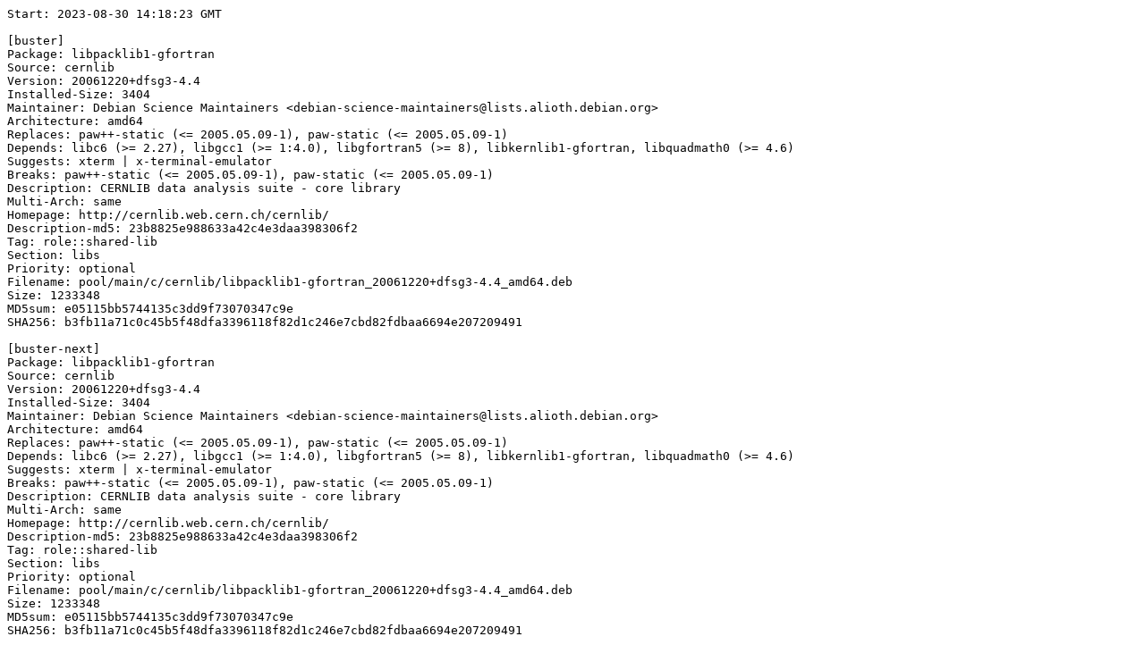

--- FILE ---
content_type: text/plain; charset=utf-8
request_url: https://piuparts.debian.org/buster2next/pass/libpacklib1-gfortran_20061220+dfsg3-4.4.log
body_size: 8655
content:
Start: 2023-08-30 14:18:23 GMT

[buster]
Package: libpacklib1-gfortran
Source: cernlib
Version: 20061220+dfsg3-4.4
Installed-Size: 3404
Maintainer: Debian Science Maintainers <debian-science-maintainers@lists.alioth.debian.org>
Architecture: amd64
Replaces: paw++-static (<= 2005.05.09-1), paw-static (<= 2005.05.09-1)
Depends: libc6 (>= 2.27), libgcc1 (>= 1:4.0), libgfortran5 (>= 8), libkernlib1-gfortran, libquadmath0 (>= 4.6)
Suggests: xterm | x-terminal-emulator
Breaks: paw++-static (<= 2005.05.09-1), paw-static (<= 2005.05.09-1)
Description: CERNLIB data analysis suite - core library
Multi-Arch: same
Homepage: http://cernlib.web.cern.ch/cernlib/
Description-md5: 23b8825e988633a42c4e3daa398306f2
Tag: role::shared-lib
Section: libs
Priority: optional
Filename: pool/main/c/cernlib/libpacklib1-gfortran_20061220+dfsg3-4.4_amd64.deb
Size: 1233348
MD5sum: e05115bb5744135c3dd9f73070347c9e
SHA256: b3fb11a71c0c45b5f48dfa3396118f82d1c246e7cbd82fdbaa6694e207209491

[buster-next]
Package: libpacklib1-gfortran
Source: cernlib
Version: 20061220+dfsg3-4.4
Installed-Size: 3404
Maintainer: Debian Science Maintainers <debian-science-maintainers@lists.alioth.debian.org>
Architecture: amd64
Replaces: paw++-static (<= 2005.05.09-1), paw-static (<= 2005.05.09-1)
Depends: libc6 (>= 2.27), libgcc1 (>= 1:4.0), libgfortran5 (>= 8), libkernlib1-gfortran, libquadmath0 (>= 4.6)
Suggests: xterm | x-terminal-emulator
Breaks: paw++-static (<= 2005.05.09-1), paw-static (<= 2005.05.09-1)
Description: CERNLIB data analysis suite - core library
Multi-Arch: same
Homepage: http://cernlib.web.cern.ch/cernlib/
Description-md5: 23b8825e988633a42c4e3daa398306f2
Tag: role::shared-lib
Section: libs
Priority: optional
Filename: pool/main/c/cernlib/libpacklib1-gfortran_20061220+dfsg3-4.4_amd64.deb
Size: 1233348
MD5sum: e05115bb5744135c3dd9f73070347c9e
SHA256: b3fb11a71c0c45b5f48dfa3396118f82d1c246e7cbd82fdbaa6694e207209491

Executing: sudo env PYTHONPATH=/srv/piuparts.debian.org/lib/python3/dist-packages timeout -s INT -k 5m 80m /srv/piuparts.debian.org/sbin/piuparts --scriptsdir /etc/piuparts/scripts --no-eatmydata --allow-database --warn-on-leftovers-after-purge --warn-on-debsums-errors --mirror 'http://deb.debian.org/debian/ main' --tmpdir /srv/piuparts.debian.org/tmp --arch amd64 -b /srv/piuparts.debian.org/slave/basetgz/buster_amd64.tar.gz -d buster -d buster-next -B /srv/piuparts.debian.org/slave/refchroot/buster2next/reference-chroot-metadata.dat --apt libpacklib1-gfortran=20061220+dfsg3-4.4
0m0.0s INFO: ------------------------------------------------------------------------------
0m0.0s INFO: To quickly glance what went wrong, scroll down to the bottom of this logfile.
0m0.0s INFO: FAQ available at https://wiki.debian.org/piuparts/FAQ
0m0.0s INFO: The FAQ also explains how to contact us in case you think piuparts is wrong.
0m0.0s INFO: ------------------------------------------------------------------------------
0m0.0s INFO: piuparts version 1.1.8~202306121314~1.1.7-9-g57dfbde6 starting up.
0m0.0s INFO: Command line arguments: /srv/piuparts.debian.org/sbin/piuparts --scriptsdir /etc/piuparts/scripts --no-eatmydata --allow-database --warn-on-leftovers-after-purge --warn-on-debsums-errors --mirror 'http://deb.debian.org/debian/ main' --tmpdir /srv/piuparts.debian.org/tmp --arch amd64 -b /srv/piuparts.debian.org/slave/basetgz/buster_amd64.tar.gz -d buster -d buster-next -B /srv/piuparts.debian.org/slave/refchroot/buster2next/reference-chroot-metadata.dat --apt libpacklib1-gfortran=20061220+dfsg3-4.4
0m0.0s INFO: Running on: Linux piu-slave-conova-01 5.10.0-25-amd64 #1 SMP Debian 5.10.191-1 (2023-08-16) x86_64
0m0.0s DEBUG: Created temporary directory /srv/piuparts.debian.org/tmp/tmprm044ws1
0m0.0s DEBUG: Unpacking /srv/piuparts.debian.org/slave/basetgz/buster_amd64.tar.gz into /srv/piuparts.debian.org/tmp/tmprm044ws1
0m0.0s DEBUG: Starting command: ['tar', '-C', '/srv/piuparts.debian.org/tmp/tmprm044ws1', '-zxf', '/srv/piuparts.debian.org/slave/basetgz/buster_amd64.tar.gz']
0m2.3s DEBUG: Command ok: ['tar', '-C', '/srv/piuparts.debian.org/tmp/tmprm044ws1', '-zxf', '/srv/piuparts.debian.org/slave/basetgz/buster_amd64.tar.gz']
0m2.3s DEBUG: Starting command: ['mount', '-t', 'proc', 'proc', '/srv/piuparts.debian.org/tmp/tmprm044ws1/proc']
0m2.3s DEBUG: Command ok: ['mount', '-t', 'proc', 'proc', '/srv/piuparts.debian.org/tmp/tmprm044ws1/proc']
0m2.3s DEBUG: Starting command: ['mount', '-t', 'devpts', '-o', 'newinstance,noexec,nosuid,gid=5,mode=0620,ptmxmode=0666', 'devpts', '/srv/piuparts.debian.org/tmp/tmprm044ws1/dev/pts']
0m2.3s DEBUG: Command ok: ['mount', '-t', 'devpts', '-o', 'newinstance,noexec,nosuid,gid=5,mode=0620,ptmxmode=0666', 'devpts', '/srv/piuparts.debian.org/tmp/tmprm044ws1/dev/pts']
0m2.3s DEBUG: Starting command: ['mount', '-o', 'bind', '/srv/piuparts.debian.org/tmp/tmprm044ws1/dev/pts/ptmx', '/srv/piuparts.debian.org/tmp/tmprm044ws1/dev/ptmx']
0m2.3s DEBUG: Command ok: ['mount', '-o', 'bind', '/srv/piuparts.debian.org/tmp/tmprm044ws1/dev/pts/ptmx', '/srv/piuparts.debian.org/tmp/tmprm044ws1/dev/ptmx']
0m2.3s DEBUG: Starting command: ['mount', '-o', 'bind', '/dev/pts/2', '/srv/piuparts.debian.org/tmp/tmprm044ws1/dev/console']
0m2.3s DEBUG: Command ok: ['mount', '-o', 'bind', '/dev/pts/2', '/srv/piuparts.debian.org/tmp/tmprm044ws1/dev/console']
0m2.3s DEBUG: Starting command: ['mount', '-t', 'tmpfs', '-o', 'size=65536k', 'tmpfs', '/srv/piuparts.debian.org/tmp/tmprm044ws1/dev/shm']
0m2.3s DEBUG: Command ok: ['mount', '-t', 'tmpfs', '-o', 'size=65536k', 'tmpfs', '/srv/piuparts.debian.org/tmp/tmprm044ws1/dev/shm']
0m2.3s DEBUG: sources.list:
  deb http://deb.debian.org/debian/ buster main
0m2.3s DEBUG: Created policy-rc.d and chmodded it.
0m2.3s DEBUG: Created resolv.conf.
0m2.3s DEBUG: Copying scriptsdir /etc/piuparts/scripts to /srv/piuparts.debian.org/tmp/tmprm044ws1/tmp/scripts/
0m2.3s INFO: Running scripts post_chroot_unpack
0m2.3s DEBUG: Starting command: ['chroot', '/srv/piuparts.debian.org/tmp/tmprm044ws1', 'tmp/scripts/post_chroot_unpack_allow_unauthenticated']
0m2.3s DEBUG: Command ok: ['chroot', '/srv/piuparts.debian.org/tmp/tmprm044ws1', 'tmp/scripts/post_chroot_unpack_allow_unauthenticated']
0m2.3s DEBUG: Starting command: ['chroot', '/srv/piuparts.debian.org/tmp/tmprm044ws1', 'apt-get', 'update']
0m3.7s DUMP: 
  Hit:1 http://deb.debian.org/debian buster InRelease
  Reading package lists...
0m3.7s DEBUG: Command ok: ['chroot', '/srv/piuparts.debian.org/tmp/tmprm044ws1', 'apt-get', 'update']
0m3.7s DEBUG: Starting command: ['chroot', '/srv/piuparts.debian.org/tmp/tmprm044ws1', 'apt-get', '-yf', 'dist-upgrade']
0m4.1s DUMP: 
  Reading package lists...
  Building dependency tree...
  Calculating upgrade...
  0 upgraded, 0 newly installed, 0 to remove and 0 not upgraded.
0m4.1s DEBUG: Command ok: ['chroot', '/srv/piuparts.debian.org/tmp/tmprm044ws1', 'apt-get', '-yf', 'dist-upgrade']
0m4.1s DEBUG: Starting command: ['chroot', '/srv/piuparts.debian.org/tmp/tmprm044ws1', 'sh', '-c', 'apt-cache dumpavail | md5sum']
0m4.6s DUMP: 
  f6fc0f2636004ef589309651dfd778f4  -
0m4.6s DEBUG: Command ok: ['chroot', '/srv/piuparts.debian.org/tmp/tmprm044ws1', 'sh', '-c', 'apt-cache dumpavail | md5sum']
0m4.6s INFO: Running scripts post_setup
0m4.6s DEBUG: Starting command: ['chroot', '/srv/piuparts.debian.org/tmp/tmprm044ws1', 'tmp/scripts/post_setup_dummy_users']
0m6.0s DEBUG: Command ok: ['chroot', '/srv/piuparts.debian.org/tmp/tmprm044ws1', 'tmp/scripts/post_setup_dummy_users']
0m6.0s DEBUG: Starting command: ['chroot', '/srv/piuparts.debian.org/tmp/tmprm044ws1', 'tmp/scripts/post_setup_forbid_home']
0m6.0s DUMP: 
  Disabling /home
  Adding 'local diversion of /home to /home.distrib'
0m6.0s DEBUG: Command ok: ['chroot', '/srv/piuparts.debian.org/tmp/tmprm044ws1', 'tmp/scripts/post_setup_forbid_home']
0m6.0s DEBUG: Starting command: ['chroot', '/srv/piuparts.debian.org/tmp/tmprm044ws1', 'tmp/scripts/post_setup_force-unsafe-io']
0m6.0s DUMP: 
  Enabling dpkg --force-unsafe-io.
  Adding 'local diversion of /bin/sync to /bin/sync.distrib'
  dpkg-divert: warning: diverting file '/bin/sync' from an Essential package with rename is dangerous, use --no-rename
  '/bin/sync' -> 'true'
0m6.0s DEBUG: Command ok: ['chroot', '/srv/piuparts.debian.org/tmp/tmprm044ws1', 'tmp/scripts/post_setup_force-unsafe-io']
0m6.0s DEBUG: Starting command: ['chroot', '/srv/piuparts.debian.org/tmp/tmprm044ws1', 'tmp/scripts/post_setup_minimize']
0m6.1s DEBUG: Command ok: ['chroot', '/srv/piuparts.debian.org/tmp/tmprm044ws1', 'tmp/scripts/post_setup_minimize']
0m6.1s DEBUG: Starting command: ['chroot', '/srv/piuparts.debian.org/tmp/tmprm044ws1', 'tmp/scripts/post_setup_squeeze-backports']
0m6.1s DEBUG: Command ok: ['chroot', '/srv/piuparts.debian.org/tmp/tmprm044ws1', 'tmp/scripts/post_setup_squeeze-backports']
0m6.1s DEBUG: Starting command: ['chroot', '/srv/piuparts.debian.org/tmp/tmprm044ws1', 'tmp/scripts/post_setup_zz_backports']
0m6.1s DEBUG: Command ok: ['chroot', '/srv/piuparts.debian.org/tmp/tmprm044ws1', 'tmp/scripts/post_setup_zz_backports']
0m6.1s DEBUG: Starting command: ['chroot', '/srv/piuparts.debian.org/tmp/tmprm044ws1', 'dpkg-query', '-W', '-f', '${Status}\\t${binary:Package}\\t${Package}\\t${Version}\\n']
0m6.1s DUMP: 
  install ok installed	adduser	adduser	3.118
  install ok installed	apt	apt	1.8.2.3
  install ok installed	base-files	base-files	10.3+deb10u13
  install ok installed	base-passwd	base-passwd	3.5.46
  install ok installed	bash	bash	5.0-4
  install ok installed	bsdutils	bsdutils	1:2.33.1-0.1
  install ok installed	coreutils	coreutils	8.30-3
  install ok installed	dash	dash	0.5.10.2-5
  install ok installed	debconf	debconf	1.5.71+deb10u1
  install ok installed	debian-archive-keyring	debian-archive-keyring	2019.1+deb10u1
  install ok installed	debianutils	debianutils	4.8.6.1
  install ok installed	diffutils	diffutils	1:3.7-3
  install ok installed	dpkg	dpkg	1.19.8
  install ok installed	e2fsprogs	e2fsprogs	1.44.5-1+deb10u3
  install ok installed	fdisk	fdisk	2.33.1-0.1
  install ok installed	findutils	findutils	4.6.0+git+20190209-2
  install ok installed	gcc-8-base:amd64	gcc-8-base	8.3.0-6
  install ok installed	gpgv	gpgv	2.2.12-1+deb10u2
  install ok installed	grep	grep	3.3-1
  install ok installed	gzip	gzip	1.9-3+deb10u1
  install ok installed	hostname	hostname	3.21
  install ok installed	init-system-helpers	init-system-helpers	1.56+nmu1
  install ok installed	libacl1:amd64	libacl1	2.2.53-4
  install ok installed	libapt-pkg5.0:amd64	libapt-pkg5.0	1.8.2.3
  install ok installed	libattr1:amd64	libattr1	1:2.4.48-4
  install ok installed	libaudit-common	libaudit-common	1:2.8.4-3
  install ok installed	libaudit1:amd64	libaudit1	1:2.8.4-3
  install ok installed	libblkid1:amd64	libblkid1	2.33.1-0.1
  install ok installed	libbz2-1.0:amd64	libbz2-1.0	1.0.6-9.2~deb10u1
  install ok installed	libc-bin	libc-bin	2.28-10+deb10u1
  install ok installed	libc6:amd64	libc6	2.28-10+deb10u1
  install ok installed	libcap-ng0:amd64	libcap-ng0	0.7.9-2
  install ok installed	libcom-err2:amd64	libcom-err2	1.44.5-1+deb10u3
  install ok installed	libdb5.3:amd64	libdb5.3	5.3.28+dfsg1-0.5
  install ok installed	libdebconfclient0:amd64	libdebconfclient0	0.249
  install ok installed	libext2fs2:amd64	libext2fs2	1.44.5-1+deb10u3
  install ok installed	libfdisk1:amd64	libfdisk1	2.33.1-0.1
  install ok installed	libffi6:amd64	libffi6	3.2.1-9
  install ok installed	libgcc1:amd64	libgcc1	1:8.3.0-6
  install ok installed	libgcrypt20:amd64	libgcrypt20	1.8.4-5+deb10u1
  install ok installed	libgmp10:amd64	libgmp10	2:6.1.2+dfsg-4+deb10u1
  install ok installed	libgnutls30:amd64	libgnutls30	3.6.7-4+deb10u8
  install ok installed	libgpg-error0:amd64	libgpg-error0	1.35-1
  install ok installed	libhogweed4:amd64	libhogweed4	3.4.1-1+deb10u1
  install ok installed	libidn2-0:amd64	libidn2-0	2.0.5-1+deb10u1
  install ok installed	liblz4-1:amd64	liblz4-1	1.8.3-1+deb10u1
  install ok installed	liblzma5:amd64	liblzma5	5.2.4-1+deb10u1
  install ok installed	libmount1:amd64	libmount1	2.33.1-0.1
  install ok installed	libncursesw6:amd64	libncursesw6	6.1+20181013-2+deb10u2
  install ok installed	libnettle6:amd64	libnettle6	3.4.1-1+deb10u1
  install ok installed	libp11-kit0:amd64	libp11-kit0	0.23.15-2+deb10u1
  install ok installed	libpam-modules:amd64	libpam-modules	1.3.1-5
  install ok installed	libpam-modules-bin	libpam-modules-bin	1.3.1-5
  install ok installed	libpam-runtime	libpam-runtime	1.3.1-5
  install ok installed	libpam0g:amd64	libpam0g	1.3.1-5
  install ok installed	libpcre3:amd64	libpcre3	2:8.39-12
  install ok installed	libseccomp2:amd64	libseccomp2	2.3.3-4
  install ok installed	libselinux1:amd64	libselinux1	2.8-1+b1
  install ok installed	libsemanage-common	libsemanage-common	2.8-2
  install ok installed	libsemanage1:amd64	libsemanage1	2.8-2
  install ok installed	libsepol1:amd64	libsepol1	2.8-1
  install ok installed	libsmartcols1:amd64	libsmartcols1	2.33.1-0.1
  install ok installed	libss2:amd64	libss2	1.44.5-1+deb10u3
  install ok installed	libstdc++6:amd64	libstdc++6	8.3.0-6
  install ok installed	libsystemd0:amd64	libsystemd0	241-7~deb10u8
  install ok installed	libtasn1-6:amd64	libtasn1-6	4.13-3
  install ok installed	libtinfo6:amd64	libtinfo6	6.1+20181013-2+deb10u2
  install ok installed	libudev1:amd64	libudev1	241-7~deb10u8
  install ok installed	libunistring2:amd64	libunistring2	0.9.10-1
  install ok installed	libuuid1:amd64	libuuid1	2.33.1-0.1
  install ok installed	libzstd1:amd64	libzstd1	1.3.8+dfsg-3+deb10u2
  install ok installed	login	login	1:4.5-1.1
  install ok installed	mawk	mawk	1.3.3-17+b3
  install ok installed	mount	mount	2.33.1-0.1
  install ok installed	ncurses-base	ncurses-base	6.1+20181013-2+deb10u2
  install ok installed	ncurses-bin	ncurses-bin	6.1+20181013-2+deb10u2
  install ok installed	passwd	passwd	1:4.5-1.1
  install ok installed	perl-base	perl-base	5.28.1-6+deb10u1
  install ok installed	sed	sed	4.7-1
  install ok installed	sysvinit-utils	sysvinit-utils	2.93-8
  install ok installed	tar	tar	1.30+dfsg-6
  install ok installed	tzdata	tzdata	2021a-0+deb10u6
  install ok installed	util-linux	util-linux	2.33.1-0.1
  install ok installed	zlib1g:amd64	zlib1g	1:1.2.11.dfsg-1+deb10u1
0m6.1s DEBUG: Command ok: ['chroot', '/srv/piuparts.debian.org/tmp/tmprm044ws1', 'dpkg-query', '-W', '-f', '${Status}\\t${binary:Package}\\t${Package}\\t${Version}\\n']
0m6.1s DEBUG: Loading chroot meta data from /srv/piuparts.debian.org/slave/refchroot/buster2next/reference-chroot-metadata.dat
0m6.2s DEBUG: Starting command: ['lsof', '-w', '+D', '/srv/piuparts.debian.org/tmp/tmprm044ws1']
0m6.8s DEBUG: Command failed (status=1), but ignoring error: ['lsof', '-w', '+D', '/srv/piuparts.debian.org/tmp/tmprm044ws1']
0m6.8s INFO: Running scripts is_testable
0m6.8s DEBUG: Starting command: ['chroot', '/srv/piuparts.debian.org/tmp/tmprm044ws1', 'tmp/scripts/is_testable_uninstallable']
0m6.8s DEBUG: Command ok: ['chroot', '/srv/piuparts.debian.org/tmp/tmprm044ws1', 'tmp/scripts/is_testable_uninstallable']
0m6.8s INFO: Running scripts pre_test
0m6.8s DEBUG: Starting command: ['chroot', '/srv/piuparts.debian.org/tmp/tmprm044ws1', 'tmp/scripts/pre_test_exceptions']
0m6.8s DEBUG: Command ok: ['chroot', '/srv/piuparts.debian.org/tmp/tmprm044ws1', 'tmp/scripts/pre_test_exceptions']
0m6.8s DEBUG: Starting command: ['chroot', '/srv/piuparts.debian.org/tmp/tmprm044ws1', 'tmp/scripts/pre_test_root_password']
0m6.8s DUMP: 
  New password: Retype new password: passwd: password updated successfully
0m6.8s DEBUG: Command ok: ['chroot', '/srv/piuparts.debian.org/tmp/tmprm044ws1', 'tmp/scripts/pre_test_root_password']
0m6.8s DEBUG: Starting command: ['chroot', '/srv/piuparts.debian.org/tmp/tmprm044ws1', 'apt-cache', 'show', '--no-all-versions', 'libpacklib1-gfortran']
0m7.0s DUMP: 
  Package: libpacklib1-gfortran
  Source: cernlib
  Version: 20061220+dfsg3-4.4
  Installed-Size: 3404
  Maintainer: Debian Science Maintainers <debian-science-maintainers@lists.alioth.debian.org>
  Architecture: amd64
  Replaces: paw++-static (<= 2005.05.09-1), paw-static (<= 2005.05.09-1)
  Depends: libc6 (>= 2.27), libgcc1 (>= 1:4.0), libgfortran5 (>= 8), libkernlib1-gfortran, libquadmath0 (>= 4.6)
  Suggests: xterm | x-terminal-emulator
  Breaks: paw++-static (<= 2005.05.09-1), paw-static (<= 2005.05.09-1)
  Description-en: CERNLIB data analysis suite - core library
   CERNLIB is a suite of data analysis tools and libraries created for
   use in physics experiments, but also with applications to other
   fields such as the biological sciences.
   .
   The packlib library includes a great deal of CERNLIB core functionality.
   Best-known are probably the MINUIT function minimization routines, the
   HBOOK histogramming routines, and KUIP (Kit for a User Interface Package).
   Other subsystems include CSPACK, a set of client-server routines; FFREAD,
   a format-free input processing system for FORTRAN; and ZEBRA, a data
   structure management package.
   .
   This package also includes kuesvr, the KUIP edit server program that permits
   calling an editor asynchronously from within a KUIP-based program.
   .
   Please note that the graphical functionality of KUIP has been split out into
   the separate libpacklib-lesstif1-gfortran package so that this package need
   not depend upon the X libraries. In order to compile and link programs
   against libpacklib, you must also install the libpacklib1-dev (and
   maybe also the libpacklib-lesstif1-dev) package(s).
  Description-md5: 23b8825e988633a42c4e3daa398306f2
  Multi-Arch: same
  Homepage: http://cernlib.web.cern.ch/cernlib/
  Tag: role::shared-lib
  Section: libs
  Priority: optional
  Filename: pool/main/c/cernlib/libpacklib1-gfortran_20061220+dfsg3-4.4_amd64.deb
  Size: 1233348
  MD5sum: e05115bb5744135c3dd9f73070347c9e
  SHA256: b3fb11a71c0c45b5f48dfa3396118f82d1c246e7cbd82fdbaa6694e207209491
0m7.0s DEBUG: Command ok: ['chroot', '/srv/piuparts.debian.org/tmp/tmprm044ws1', 'apt-cache', 'show', '--no-all-versions', 'libpacklib1-gfortran']
0m7.0s INFO: apt-cache knows about the following packages: libpacklib1-gfortran
0m7.0s INFO: Running scripts pre_install
0m7.0s DEBUG: Starting command: ['chroot', '/srv/piuparts.debian.org/tmp/tmprm044ws1', 'tmp/scripts/pre_install_database-server']
0m7.1s DEBUG: Command ok: ['chroot', '/srv/piuparts.debian.org/tmp/tmprm044ws1', 'tmp/scripts/pre_install_database-server']
0m7.1s DEBUG: Starting command: ['chroot', '/srv/piuparts.debian.org/tmp/tmprm044ws1', 'tmp/scripts/pre_install_exceptions']
0m7.1s DEBUG: Command ok: ['chroot', '/srv/piuparts.debian.org/tmp/tmprm044ws1', 'tmp/scripts/pre_install_exceptions']
0m7.1s DEBUG: Starting command: ['chroot', '/srv/piuparts.debian.org/tmp/tmprm044ws1', 'tmp/scripts/pre_install_extras']
0m7.1s DEBUG: Command ok: ['chroot', '/srv/piuparts.debian.org/tmp/tmprm044ws1', 'tmp/scripts/pre_install_extras']
0m7.1s DEBUG: Starting command: ['chroot', '/srv/piuparts.debian.org/tmp/tmprm044ws1', 'tmp/scripts/pre_install_foreign_architecture']
0m7.1s DEBUG: Command ok: ['chroot', '/srv/piuparts.debian.org/tmp/tmprm044ws1', 'tmp/scripts/pre_install_foreign_architecture']
0m7.1s DEBUG: Starting command: ['chroot', '/srv/piuparts.debian.org/tmp/tmprm044ws1', 'tmp/scripts/pre_install_foreign_architecture_i386']
0m7.1s DEBUG: Command ok: ['chroot', '/srv/piuparts.debian.org/tmp/tmprm044ws1', 'tmp/scripts/pre_install_foreign_architecture_i386']
0m7.1s DEBUG: Starting command: ['chroot', '/srv/piuparts.debian.org/tmp/tmprm044ws1', 'apt-cache', 'policy']
0m7.2s DUMP: 
  Package files:
   100 /var/lib/dpkg/status
       release a=now
   500 http://deb.debian.org/debian buster/main amd64 Packages
       release v=10.13,o=Debian,a=oldoldstable,n=buster,l=Debian,c=main,b=amd64
       origin deb.debian.org
  Pinned packages:
0m7.2s DEBUG: Command ok: ['chroot', '/srv/piuparts.debian.org/tmp/tmprm044ws1', 'apt-cache', 'policy']
0m7.2s DEBUG: Starting command: ['chroot', '/srv/piuparts.debian.org/tmp/tmprm044ws1', 'apt-cache', 'policy', 'libpacklib1-gfortran']
0m7.2s DUMP: 
  libpacklib1-gfortran:
    Installed: (none)
    Candidate: 20061220+dfsg3-4.4
    Version table:
       20061220+dfsg3-4.4 500
          500 http://deb.debian.org/debian buster/main amd64 Packages
0m7.2s DEBUG: Command ok: ['chroot', '/srv/piuparts.debian.org/tmp/tmprm044ws1', 'apt-cache', 'policy', 'libpacklib1-gfortran']
0m7.2s DEBUG: Starting command: ['chroot', '/srv/piuparts.debian.org/tmp/tmprm044ws1', 'apt-get', '-y', 'install', 'libpacklib1-gfortran']
0m8.6s DUMP: 
  Reading package lists...
  Building dependency tree...
  The following additional packages will be installed:
    cernlib-base libgfortran5 libkernlib1-gfortran libquadmath0
  Suggested packages:
    vim-addon-manager xterm | x-terminal-emulator
  The following NEW packages will be installed:
    cernlib-base libgfortran5 libkernlib1-gfortran libpacklib1-gfortran
    libquadmath0
  0 upgraded, 5 newly installed, 0 to remove and 0 not upgraded.
  Need to get 2183 kB of archives.
  After this operation, 6953 kB of additional disk space will be used.
  Get:1 http://deb.debian.org/debian buster/main amd64 cernlib-base all 20061220+dfsg3-4.4 [62.4 kB]
  Get:2 http://deb.debian.org/debian buster/main amd64 libquadmath0 amd64 8.3.0-6 [133 kB]
  Get:3 http://deb.debian.org/debian buster/main amd64 libgfortran5 amd64 8.3.0-6 [581 kB]
  Get:4 http://deb.debian.org/debian buster/main amd64 libkernlib1-gfortran amd64 20061220+dfsg3-4.4 [174 kB]
  Get:5 http://deb.debian.org/debian buster/main amd64 libpacklib1-gfortran amd64 20061220+dfsg3-4.4 [1233 kB]
  debconf: delaying package configuration, since apt-utils is not installed
  Fetched 2183 kB in 0s (28.6 MB/s)
  Selecting previously unselected package cernlib-base.
  (Reading database ... 
  (Reading database ... 5%
  (Reading database ... 10%
  (Reading database ... 15%
  (Reading database ... 20%
  (Reading database ... 25%
  (Reading database ... 30%
  (Reading database ... 35%
  (Reading database ... 40%
  (Reading database ... 45%
  (Reading database ... 50%
  (Reading database ... 55%
  (Reading database ... 60%
  (Reading database ... 65%
  (Reading database ... 70%
  (Reading database ... 75%
  (Reading database ... 80%
  (Reading database ... 85%
  (Reading database ... 90%
  (Reading database ... 95%
  (Reading database ... 100%
  (Reading database ... 6462 files and directories currently installed.)
  Preparing to unpack .../cernlib-base_20061220+dfsg3-4.4_all.deb ...
  Unpacking cernlib-base (20061220+dfsg3-4.4) ...
  Selecting previously unselected package libquadmath0:amd64.
  Preparing to unpack .../libquadmath0_8.3.0-6_amd64.deb ...
  Unpacking libquadmath0:amd64 (8.3.0-6) ...
  Selecting previously unselected package libgfortran5:amd64.
  Preparing to unpack .../libgfortran5_8.3.0-6_amd64.deb ...
  Unpacking libgfortran5:amd64 (8.3.0-6) ...
  Selecting previously unselected package libkernlib1-gfortran:amd64.
  Preparing to unpack .../libkernlib1-gfortran_20061220+dfsg3-4.4_amd64.deb ...
  Unpacking libkernlib1-gfortran:amd64 (20061220+dfsg3-4.4) ...
  Selecting previously unselected package libpacklib1-gfortran:amd64.
  Preparing to unpack .../libpacklib1-gfortran_20061220+dfsg3-4.4_amd64.deb ...
  Unpacking libpacklib1-gfortran:amd64 (20061220+dfsg3-4.4) ...
  Setting up libquadmath0:amd64 (8.3.0-6) ...
  Setting up libgfortran5:amd64 (8.3.0-6) ...
  Setting up cernlib-base (20061220+dfsg3-4.4) ...
  Setting up libkernlib1-gfortran:amd64 (20061220+dfsg3-4.4) ...
  Setting up libpacklib1-gfortran:amd64 (20061220+dfsg3-4.4) ...
  Processing triggers for libc-bin (2.28-10+deb10u1) ...
0m8.6s DEBUG: Command ok: ['chroot', '/srv/piuparts.debian.org/tmp/tmprm044ws1', 'apt-get', '-y', 'install', 'libpacklib1-gfortran']
0m8.6s INFO: Running scripts post_install
0m8.6s DEBUG: Starting command: ['chroot', '/srv/piuparts.debian.org/tmp/tmprm044ws1', 'tmp/scripts/post_install_exceptions']
0m8.6s DEBUG: Command ok: ['chroot', '/srv/piuparts.debian.org/tmp/tmprm044ws1', 'tmp/scripts/post_install_exceptions']
0m8.6s DEBUG: Starting command: ['lsof', '-w', '+D', '/srv/piuparts.debian.org/tmp/tmprm044ws1']
0m9.2s DEBUG: Command failed (status=1), but ignoring error: ['lsof', '-w', '+D', '/srv/piuparts.debian.org/tmp/tmprm044ws1']
0m9.2s DEBUG: Upgrading /srv/piuparts.debian.org/tmp/tmprm044ws1 to buster-next
0m9.2s DEBUG: sources.list:
  deb http://deb.debian.org/debian/ buster main
  deb http://security.debian.org buster/updates main
  deb http://deb.debian.org/debian/ buster-updates main
  deb http://deb.debian.org/debian/ buster-proposed-updates main
0m9.2s INFO: Running scripts pre_distupgrade
0m9.2s DEBUG: Starting command: ['chroot', '/srv/piuparts.debian.org/tmp/tmprm044ws1', 'tmp/scripts/pre_distupgrade_allow_unauthenticated']
0m9.2s DEBUG: Command ok: ['chroot', '/srv/piuparts.debian.org/tmp/tmprm044ws1', 'tmp/scripts/pre_distupgrade_allow_unauthenticated']
0m9.2s DEBUG: Starting command: ['chroot', '/srv/piuparts.debian.org/tmp/tmprm044ws1', 'tmp/scripts/pre_distupgrade_exceptions']
0m9.2s DEBUG: Command ok: ['chroot', '/srv/piuparts.debian.org/tmp/tmprm044ws1', 'tmp/scripts/pre_distupgrade_exceptions']
0m9.2s DEBUG: Starting command: ['chroot', '/srv/piuparts.debian.org/tmp/tmprm044ws1', 'tmp/scripts/pre_distupgrade_foreign_architecture_i386']
0m9.2s DEBUG: Command ok: ['chroot', '/srv/piuparts.debian.org/tmp/tmprm044ws1', 'tmp/scripts/pre_distupgrade_foreign_architecture_i386']
0m9.2s DEBUG: Starting command: ['chroot', '/srv/piuparts.debian.org/tmp/tmprm044ws1', 'tmp/scripts/pre_distupgrade_zz_database-server']
0m9.3s DEBUG: Command ok: ['chroot', '/srv/piuparts.debian.org/tmp/tmprm044ws1', 'tmp/scripts/pre_distupgrade_zz_database-server']
0m9.3s DEBUG: Starting command: ['chroot', '/srv/piuparts.debian.org/tmp/tmprm044ws1', 'tmp/scripts/pre_distupgrade_zz_upgrade_early']
0m9.3s DEBUG: Command ok: ['chroot', '/srv/piuparts.debian.org/tmp/tmprm044ws1', 'tmp/scripts/pre_distupgrade_zz_upgrade_early']
0m9.3s DEBUG: Starting command: ['chroot', '/srv/piuparts.debian.org/tmp/tmprm044ws1', 'apt-get', 'update']
0m11.3s DUMP: 
  Hit:1 http://deb.debian.org/debian buster InRelease
  Get:2 http://deb.debian.org/debian buster-updates InRelease [56.6 kB]
  Get:3 http://security.debian.org buster/updates InRelease [34.8 kB]
  Get:4 http://deb.debian.org/debian buster-proposed-updates InRelease [59.2 kB]
  Get:5 http://deb.debian.org/debian buster-updates/main amd64 Packages [8788 B]
  Get:6 http://deb.debian.org/debian buster-updates/main Translation-en [6915 B]
  Get:7 http://security.debian.org buster/updates/main amd64 Packages [550 kB]
  Get:8 http://security.debian.org buster/updates/main Translation-en [293 kB]
  Get:9 http://deb.debian.org/debian buster-proposed-updates/main amd64 Packages [728 B]
  Get:10 http://deb.debian.org/debian buster-proposed-updates/main Translation-en [859 B]
  Fetched 1010 kB in 1s (1092 kB/s)
  Reading package lists...
0m11.3s DEBUG: Command ok: ['chroot', '/srv/piuparts.debian.org/tmp/tmprm044ws1', 'apt-get', 'update']
0m11.3s DEBUG: Starting command: ['chroot', '/srv/piuparts.debian.org/tmp/tmprm044ws1', 'apt-get', '-yf', 'dist-upgrade']
0m15.3s DUMP: 
  Reading package lists...
  Building dependency tree...
  Reading state information...
  Calculating upgrade...
  The following packages will be upgraded:
    debian-archive-keyring libbz2-1.0 libc-bin libc6 libgnutls30 libncursesw6
    libsystemd0 libtasn1-6 libtinfo6 libudev1 ncurses-base ncurses-bin tzdata
    zlib1g
  14 upgraded, 0 newly installed, 0 to remove and 0 not upgraded.
  Need to get 6959 kB of archives.
  After this operation, 56.3 kB of additional disk space will be used.
  Get:1 http://security.debian.org buster/updates/main amd64 ncurses-bin amd64 6.1+20181013-2+deb10u3 [407 kB]
  Get:2 http://security.debian.org buster/updates/main amd64 libc6 amd64 2.28-10+deb10u2 [2869 kB]
  Get:3 http://security.debian.org buster/updates/main amd64 libc-bin amd64 2.28-10+deb10u2 [793 kB]
  Get:4 http://security.debian.org buster/updates/main amd64 ncurses-base all 6.1+20181013-2+deb10u3 [259 kB]
  Get:5 http://security.debian.org buster/updates/main amd64 libsystemd0 amd64 241-7~deb10u10 [332 kB]
  Get:6 http://security.debian.org buster/updates/main amd64 zlib1g amd64 1:1.2.11.dfsg-1+deb10u2 [90.9 kB]
  Get:7 http://security.debian.org buster/updates/main amd64 debian-archive-keyring all 2019.1+deb10u2 [110 kB]
  Get:8 http://security.debian.org buster/updates/main amd64 libbz2-1.0 amd64 1.0.6-9.2~deb10u2 [45.4 kB]
  Get:9 http://security.debian.org buster/updates/main amd64 libudev1 amd64 241-7~deb10u10 [151 kB]
  Get:10 http://security.debian.org buster/updates/main amd64 libtasn1-6 amd64 4.13-3+deb10u1 [52.0 kB]
  Get:11 http://security.debian.org buster/updates/main amd64 libgnutls30 amd64 3.6.7-4+deb10u10 [1126 kB]
  Get:12 http://security.debian.org buster/updates/main amd64 libtinfo6 amd64 6.1+20181013-2+deb10u3 [326 kB]
  Get:13 http://security.debian.org buster/updates/main amd64 libncursesw6 amd64 6.1+20181013-2+deb10u3 [132 kB]
  Get:14 http://security.debian.org buster/updates/main amd64 tzdata all 2021a-0+deb10u11 [267 kB]
  debconf: delaying package configuration, since apt-utils is not installed
  Fetched 6959 kB in 0s (51.0 MB/s)
  (Reading database ... 
  (Reading database ... 5%
  (Reading database ... 10%
  (Reading database ... 15%
  (Reading database ... 20%
  (Reading database ... 25%
  (Reading database ... 30%
  (Reading database ... 35%
  (Reading database ... 40%
  (Reading database ... 45%
  (Reading database ... 50%
  (Reading database ... 55%
  (Reading database ... 60%
  (Reading database ... 65%
  (Reading database ... 70%
  (Reading database ... 75%
  (Reading database ... 80%
  (Reading database ... 85%
  (Reading database ... 90%
  (Reading database ... 95%
  (Reading database ... 100%
  (Reading database ... 6505 files and directories currently installed.)
  Preparing to unpack .../ncurses-bin_6.1+20181013-2+deb10u3_amd64.deb ...
  Unpacking ncurses-bin (6.1+20181013-2+deb10u3) over (6.1+20181013-2+deb10u2) ...
  Setting up ncurses-bin (6.1+20181013-2+deb10u3) ...
  (Reading database ... 
  (Reading database ... 5%
  (Reading database ... 10%
  (Reading database ... 15%
  (Reading database ... 20%
  (Reading database ... 25%
  (Reading database ... 30%
  (Reading database ... 35%
  (Reading database ... 40%
  (Reading database ... 45%
  (Reading database ... 50%
  (Reading database ... 55%
  (Reading database ... 60%
  (Reading database ... 65%
  (Reading database ... 70%
  (Reading database ... 75%
  (Reading database ... 80%
  (Reading database ... 85%
  (Reading database ... 90%
  (Reading database ... 95%
  (Reading database ... 100%
  (Reading database ... 6505 files and directories currently installed.)
  Preparing to unpack .../libc6_2.28-10+deb10u2_amd64.deb ...
  Unpacking libc6:amd64 (2.28-10+deb10u2) over (2.28-10+deb10u1) ...
  Setting up libc6:amd64 (2.28-10+deb10u2) ...
  (Reading database ... 
  (Reading database ... 5%
  (Reading database ... 10%
  (Reading database ... 15%
  (Reading database ... 20%
  (Reading database ... 25%
  (Reading database ... 30%
  (Reading database ... 35%
  (Reading database ... 40%
  (Reading database ... 45%
  (Reading database ... 50%
  (Reading database ... 55%
  (Reading database ... 60%
  (Reading database ... 65%
  (Reading database ... 70%
  (Reading database ... 75%
  (Reading database ... 80%
  (Reading database ... 85%
  (Reading database ... 90%
  (Reading database ... 95%
  (Reading database ... 100%
  (Reading database ... 6505 files and directories currently installed.)
  Preparing to unpack .../libc-bin_2.28-10+deb10u2_amd64.deb ...
  Unpacking libc-bin (2.28-10+deb10u2) over (2.28-10+deb10u1) ...
  Setting up libc-bin (2.28-10+deb10u2) ...
  (Reading database ... 
  (Reading database ... 5%
  (Reading database ... 10%
  (Reading database ... 15%
  (Reading database ... 20%
  (Reading database ... 25%
  (Reading database ... 30%
  (Reading database ... 35%
  (Reading database ... 40%
  (Reading database ... 45%
  (Reading database ... 50%
  (Reading database ... 55%
  (Reading database ... 60%
  (Reading database ... 65%
  (Reading database ... 70%
  (Reading database ... 75%
  (Reading database ... 80%
  (Reading database ... 85%
  (Reading database ... 90%
  (Reading database ... 95%
  (Reading database ... 100%
  (Reading database ... 6505 files and directories currently installed.)
  Preparing to unpack .../ncurses-base_6.1+20181013-2+deb10u3_all.deb ...
  Unpacking ncurses-base (6.1+20181013-2+deb10u3) over (6.1+20181013-2+deb10u2) ...
  Setting up ncurses-base (6.1+20181013-2+deb10u3) ...
  (Reading database ... 
  (Reading database ... 5%
  (Reading database ... 10%
  (Reading database ... 15%
  (Reading database ... 20%
  (Reading database ... 25%
  (Reading database ... 30%
  (Reading database ... 35%
  (Reading database ... 40%
  (Reading database ... 45%
  (Reading database ... 50%
  (Reading database ... 55%
  (Reading database ... 60%
  (Reading database ... 65%
  (Reading database ... 70%
  (Reading database ... 75%
  (Reading database ... 80%
  (Reading database ... 85%
  (Reading database ... 90%
  (Reading database ... 95%
  (Reading database ... 100%
  (Reading database ... 6505 files and directories currently installed.)
  Preparing to unpack .../libsystemd0_241-7~deb10u10_amd64.deb ...
  Unpacking libsystemd0:amd64 (241-7~deb10u10) over (241-7~deb10u8) ...
  Setting up libsystemd0:amd64 (241-7~deb10u10) ...
  (Reading database ... 
  (Reading database ... 5%
  (Reading database ... 10%
  (Reading database ... 15%
  (Reading database ... 20%
  (Reading database ... 25%
  (Reading database ... 30%
  (Reading database ... 35%
  (Reading database ... 40%
  (Reading database ... 45%
  (Reading database ... 50%
  (Reading database ... 55%
  (Reading database ... 60%
  (Reading database ... 65%
  (Reading database ... 70%
  (Reading database ... 75%
  (Reading database ... 80%
  (Reading database ... 85%
  (Reading database ... 90%
  (Reading database ... 95%
  (Reading database ... 100%
  (Reading database ... 6505 files and directories currently installed.)
  Preparing to unpack .../zlib1g_1%3a1.2.11.dfsg-1+deb10u2_amd64.deb ...
  Unpacking zlib1g:amd64 (1:1.2.11.dfsg-1+deb10u2) over (1:1.2.11.dfsg-1+deb10u1) ...
  Setting up zlib1g:amd64 (1:1.2.11.dfsg-1+deb10u2) ...
  (Reading database ... 
  (Reading database ... 5%
  (Reading database ... 10%
  (Reading database ... 15%
  (Reading database ... 20%
  (Reading database ... 25%
  (Reading database ... 30%
  (Reading database ... 35%
  (Reading database ... 40%
  (Reading database ... 45%
  (Reading database ... 50%
  (Reading database ... 55%
  (Reading database ... 60%
  (Reading database ... 65%
  (Reading database ... 70%
  (Reading database ... 75%
  (Reading database ... 80%
  (Reading database ... 85%
  (Reading database ... 90%
  (Reading database ... 95%
  (Reading database ... 100%
  (Reading database ... 6505 files and directories currently installed.)
  Preparing to unpack .../debian-archive-keyring_2019.1+deb10u2_all.deb ...
  Unpacking debian-archive-keyring (2019.1+deb10u2) over (2019.1+deb10u1) ...
  Setting up debian-archive-keyring (2019.1+deb10u2) ...
  (Reading database ... 
  (Reading database ... 5%
  (Reading database ... 10%
  (Reading database ... 15%
  (Reading database ... 20%
  (Reading database ... 25%
  (Reading database ... 30%
  (Reading database ... 35%
  (Reading database ... 40%
  (Reading database ... 45%
  (Reading database ... 50%
  (Reading database ... 55%
  (Reading database ... 60%
  (Reading database ... 65%
  (Reading database ... 70%
  (Reading database ... 75%
  (Reading database ... 80%
  (Reading database ... 85%
  (Reading database ... 90%
  (Reading database ... 95%
  (Reading database ... 100%
  (Reading database ... 6511 files and directories currently installed.)
  Preparing to unpack .../libbz2-1.0_1.0.6-9.2~deb10u2_amd64.deb ...
  Unpacking libbz2-1.0:amd64 (1.0.6-9.2~deb10u2) over (1.0.6-9.2~deb10u1) ...
  Setting up libbz2-1.0:amd64 (1.0.6-9.2~deb10u2) ...
  (Reading database ... 
  (Reading database ... 5%
  (Reading database ... 10%
  (Reading database ... 15%
  (Reading database ... 20%
  (Reading database ... 25%
  (Reading database ... 30%
  (Reading database ... 35%
  (Reading database ... 40%
  (Reading database ... 45%
  (Reading database ... 50%
  (Reading database ... 55%
  (Reading database ... 60%
  (Reading database ... 65%
  (Reading database ... 70%
  (Reading database ... 75%
  (Reading database ... 80%
  (Reading database ... 85%
  (Reading database ... 90%
  (Reading database ... 95%
  (Reading database ... 100%
  (Reading database ... 6511 files and directories currently installed.)
  Preparing to unpack .../libudev1_241-7~deb10u10_amd64.deb ...
  Unpacking libudev1:amd64 (241-7~deb10u10) over (241-7~deb10u8) ...
  Setting up libudev1:amd64 (241-7~deb10u10) ...
  (Reading database ... 
  (Reading database ... 5%
  (Reading database ... 10%
  (Reading database ... 15%
  (Reading database ... 20%
  (Reading database ... 25%
  (Reading database ... 30%
  (Reading database ... 35%
  (Reading database ... 40%
  (Reading database ... 45%
  (Reading database ... 50%
  (Reading database ... 55%
  (Reading database ... 60%
  (Reading database ... 65%
  (Reading database ... 70%
  (Reading database ... 75%
  (Reading database ... 80%
  (Reading database ... 85%
  (Reading database ... 90%
  (Reading database ... 95%
  (Reading database ... 100%
  (Reading database ... 6511 files and directories currently installed.)
  Preparing to unpack .../libtasn1-6_4.13-3+deb10u1_amd64.deb ...
  Unpacking libtasn1-6:amd64 (4.13-3+deb10u1) over (4.13-3) ...
  Setting up libtasn1-6:amd64 (4.13-3+deb10u1) ...
  (Reading database ... 
  (Reading database ... 5%
  (Reading database ... 10%
  (Reading database ... 15%
  (Reading database ... 20%
  (Reading database ... 25%
  (Reading database ... 30%
  (Reading database ... 35%
  (Reading database ... 40%
  (Reading database ... 45%
  (Reading database ... 50%
  (Reading database ... 55%
  (Reading database ... 60%
  (Reading database ... 65%
  (Reading database ... 70%
  (Reading database ... 75%
  (Reading database ... 80%
  (Reading database ... 85%
  (Reading database ... 90%
  (Reading database ... 95%
  (Reading database ... 100%
  (Reading database ... 6511 files and directories currently installed.)
  Preparing to unpack .../libgnutls30_3.6.7-4+deb10u10_amd64.deb ...
  Unpacking libgnutls30:amd64 (3.6.7-4+deb10u10) over (3.6.7-4+deb10u8) ...
  Setting up libgnutls30:amd64 (3.6.7-4+deb10u10) ...
  (Reading database ... 
  (Reading database ... 5%
  (Reading database ... 10%
  (Reading database ... 15%
  (Reading database ... 20%
  (Reading database ... 25%
  (Reading database ... 30%
  (Reading database ... 35%
  (Reading database ... 40%
  (Reading database ... 45%
  (Reading database ... 50%
  (Reading database ... 55%
  (Reading database ... 60%
  (Reading database ... 65%
  (Reading database ... 70%
  (Reading database ... 75%
  (Reading database ... 80%
  (Reading database ... 85%
  (Reading database ... 90%
  (Reading database ... 95%
  (Reading database ... 100%
  (Reading database ... 6511 files and directories currently installed.)
  Preparing to unpack .../libtinfo6_6.1+20181013-2+deb10u3_amd64.deb ...
  Unpacking libtinfo6:amd64 (6.1+20181013-2+deb10u3) over (6.1+20181013-2+deb10u2) ...
  Setting up libtinfo6:amd64 (6.1+20181013-2+deb10u3) ...
  (Reading database ... 
  (Reading database ... 5%
  (Reading database ... 10%
  (Reading database ... 15%
  (Reading database ... 20%
  (Reading database ... 25%
  (Reading database ... 30%
  (Reading database ... 35%
  (Reading database ... 40%
  (Reading database ... 45%
  (Reading database ... 50%
  (Reading database ... 55%
  (Reading database ... 60%
  (Reading database ... 65%
  (Reading database ... 70%
  (Reading database ... 75%
  (Reading database ... 80%
  (Reading database ... 85%
  (Reading database ... 90%
  (Reading database ... 95%
  (Reading database ... 100%
  (Reading database ... 6511 files and directories currently installed.)
  Preparing to unpack .../libncursesw6_6.1+20181013-2+deb10u3_amd64.deb ...
  Unpacking libncursesw6:amd64 (6.1+20181013-2+deb10u3) over (6.1+20181013-2+deb10u2) ...
  Setting up libncursesw6:amd64 (6.1+20181013-2+deb10u3) ...
  (Reading database ... 
  (Reading database ... 5%
  (Reading database ... 10%
  (Reading database ... 15%
  (Reading database ... 20%
  (Reading database ... 25%
  (Reading database ... 30%
  (Reading database ... 35%
  (Reading database ... 40%
  (Reading database ... 45%
  (Reading database ... 50%
  (Reading database ... 55%
  (Reading database ... 60%
  (Reading database ... 65%
  (Reading database ... 70%
  (Reading database ... 75%
  (Reading database ... 80%
  (Reading database ... 85%
  (Reading database ... 90%
  (Reading database ... 95%
  (Reading database ... 100%
  (Reading database ... 6511 files and directories currently installed.)
  Preparing to unpack .../tzdata_2021a-0+deb10u11_all.deb ...
  Unpacking tzdata (2021a-0+deb10u11) over (2021a-0+deb10u6) ...
  Setting up tzdata (2021a-0+deb10u11) ...
  
  Current default time zone: 'Etc/UTC'
  Local time is now:      Wed Aug 30 14:18:38 UTC 2023.
  Universal Time is now:  Wed Aug 30 14:18:38 UTC 2023.
  Run 'dpkg-reconfigure tzdata' if you wish to change it.
  
  Processing triggers for libc-bin (2.28-10+deb10u2) ...
0m15.3s DEBUG: Command ok: ['chroot', '/srv/piuparts.debian.org/tmp/tmprm044ws1', 'apt-get', '-yf', 'dist-upgrade']
0m15.3s DEBUG: Starting command: ['chroot', '/srv/piuparts.debian.org/tmp/tmprm044ws1', 'sh', '-c', 'apt-cache dumpavail | md5sum']
0m15.8s DUMP: 
  bf2a5073e85a236e741f24999c6499fc  -
0m15.8s DEBUG: Command ok: ['chroot', '/srv/piuparts.debian.org/tmp/tmprm044ws1', 'sh', '-c', 'apt-cache dumpavail | md5sum']
0m15.8s DEBUG: Starting command: ['chroot', '/srv/piuparts.debian.org/tmp/tmprm044ws1', 'apt-cache', 'show', '--no-all-versions', 'libpacklib1-gfortran']
0m16.1s DUMP: 
  Package: libpacklib1-gfortran
  Source: cernlib
  Version: 20061220+dfsg3-4.4
  Installed-Size: 3404
  Maintainer: Debian Science Maintainers <debian-science-maintainers@lists.alioth.debian.org>
  Architecture: amd64
  Replaces: paw++-static (<= 2005.05.09-1), paw-static (<= 2005.05.09-1)
  Depends: libc6 (>= 2.27), libgcc1 (>= 1:4.0), libgfortran5 (>= 8), libkernlib1-gfortran, libquadmath0 (>= 4.6)
  Suggests: xterm | x-terminal-emulator
  Breaks: paw++-static (<= 2005.05.09-1), paw-static (<= 2005.05.09-1)
  Description-en: CERNLIB data analysis suite - core library
   CERNLIB is a suite of data analysis tools and libraries created for
   use in physics experiments, but also with applications to other
   fields such as the biological sciences.
   .
   The packlib library includes a great deal of CERNLIB core functionality.
   Best-known are probably the MINUIT function minimization routines, the
   HBOOK histogramming routines, and KUIP (Kit for a User Interface Package).
   Other subsystems include CSPACK, a set of client-server routines; FFREAD,
   a format-free input processing system for FORTRAN; and ZEBRA, a data
   structure management package.
   .
   This package also includes kuesvr, the KUIP edit server program that permits
   calling an editor asynchronously from within a KUIP-based program.
   .
   Please note that the graphical functionality of KUIP has been split out into
   the separate libpacklib-lesstif1-gfortran package so that this package need
   not depend upon the X libraries. In order to compile and link programs
   against libpacklib, you must also install the libpacklib1-dev (and
   maybe also the libpacklib-lesstif1-dev) package(s).
  Description-md5: 23b8825e988633a42c4e3daa398306f2
  Multi-Arch: same
  Homepage: http://cernlib.web.cern.ch/cernlib/
  Tag: role::shared-lib
  Section: libs
  Priority: optional
  Filename: pool/main/c/cernlib/libpacklib1-gfortran_20061220+dfsg3-4.4_amd64.deb
  Size: 1233348
  MD5sum: e05115bb5744135c3dd9f73070347c9e
  SHA256: b3fb11a71c0c45b5f48dfa3396118f82d1c246e7cbd82fdbaa6694e207209491
0m16.1s DEBUG: Command ok: ['chroot', '/srv/piuparts.debian.org/tmp/tmprm044ws1', 'apt-cache', 'show', '--no-all-versions', 'libpacklib1-gfortran']
0m16.1s INFO: apt-cache knows about the following packages: libpacklib1-gfortran
0m16.1s INFO: Running scripts pre_install
0m16.1s DEBUG: Starting command: ['chroot', '/srv/piuparts.debian.org/tmp/tmprm044ws1', 'tmp/scripts/pre_install_database-server']
0m16.1s DEBUG: Command ok: ['chroot', '/srv/piuparts.debian.org/tmp/tmprm044ws1', 'tmp/scripts/pre_install_database-server']
0m16.1s DEBUG: Starting command: ['chroot', '/srv/piuparts.debian.org/tmp/tmprm044ws1', 'tmp/scripts/pre_install_exceptions']
0m16.1s DEBUG: Command ok: ['chroot', '/srv/piuparts.debian.org/tmp/tmprm044ws1', 'tmp/scripts/pre_install_exceptions']
0m16.1s DEBUG: Starting command: ['chroot', '/srv/piuparts.debian.org/tmp/tmprm044ws1', 'tmp/scripts/pre_install_extras']
0m16.1s DEBUG: Command ok: ['chroot', '/srv/piuparts.debian.org/tmp/tmprm044ws1', 'tmp/scripts/pre_install_extras']
0m16.1s DEBUG: Starting command: ['chroot', '/srv/piuparts.debian.org/tmp/tmprm044ws1', 'tmp/scripts/pre_install_foreign_architecture']
0m16.1s DEBUG: Command ok: ['chroot', '/srv/piuparts.debian.org/tmp/tmprm044ws1', 'tmp/scripts/pre_install_foreign_architecture']
0m16.1s DEBUG: Starting command: ['chroot', '/srv/piuparts.debian.org/tmp/tmprm044ws1', 'tmp/scripts/pre_install_foreign_architecture_i386']
0m16.1s DEBUG: Command ok: ['chroot', '/srv/piuparts.debian.org/tmp/tmprm044ws1', 'tmp/scripts/pre_install_foreign_architecture_i386']
0m16.1s DEBUG: Starting command: ['chroot', '/srv/piuparts.debian.org/tmp/tmprm044ws1', 'apt-cache', 'policy']
0m16.2s DUMP: 
  Package files:
   100 /var/lib/dpkg/status
       release a=now
   500 http://deb.debian.org/debian buster-proposed-updates/main amd64 Packages
       release v=10-updates,o=Debian,a=oldoldstable-proposed-updates,n=buster-proposed-updates,l=Debian,c=main,b=amd64
       origin deb.debian.org
   500 http://deb.debian.org/debian buster-updates/main amd64 Packages
       release o=Debian,a=oldoldstable-updates,n=buster-updates,l=Debian,c=main,b=amd64
       origin deb.debian.org
   500 http://security.debian.org buster/updates/main amd64 Packages
       release v=10,o=Debian,a=oldoldstable,n=buster,l=Debian-Security,c=main,b=amd64
       origin security.debian.org
   500 http://deb.debian.org/debian buster/main amd64 Packages
       release v=10.13,o=Debian,a=oldoldstable,n=buster,l=Debian,c=main,b=amd64
       origin deb.debian.org
  Pinned packages:
0m16.2s DEBUG: Command ok: ['chroot', '/srv/piuparts.debian.org/tmp/tmprm044ws1', 'apt-cache', 'policy']
0m16.2s DEBUG: Starting command: ['chroot', '/srv/piuparts.debian.org/tmp/tmprm044ws1', 'apt-cache', 'policy', 'libpacklib1-gfortran']
0m16.3s DUMP: 
  libpacklib1-gfortran:
    Installed: 20061220+dfsg3-4.4
    Candidate: 20061220+dfsg3-4.4
    Version table:
   *** 20061220+dfsg3-4.4 500
          500 http://deb.debian.org/debian buster/main amd64 Packages
          100 /var/lib/dpkg/status
0m16.3s DEBUG: Command ok: ['chroot', '/srv/piuparts.debian.org/tmp/tmprm044ws1', 'apt-cache', 'policy', 'libpacklib1-gfortran']
0m16.3s DEBUG: Starting command: ['chroot', '/srv/piuparts.debian.org/tmp/tmprm044ws1', 'apt-get', '-y', 'install', 'libpacklib1-gfortran']
0m16.7s DUMP: 
  Reading package lists...
  Building dependency tree...
  Reading state information...
  libpacklib1-gfortran is already the newest version (20061220+dfsg3-4.4).
  0 upgraded, 0 newly installed, 0 to remove and 0 not upgraded.
0m16.7s DEBUG: Command ok: ['chroot', '/srv/piuparts.debian.org/tmp/tmprm044ws1', 'apt-get', '-y', 'install', 'libpacklib1-gfortran']
0m16.7s INFO: Running scripts post_install
0m16.7s DEBUG: Starting command: ['chroot', '/srv/piuparts.debian.org/tmp/tmprm044ws1', 'tmp/scripts/post_install_exceptions']
0m16.7s DEBUG: Command ok: ['chroot', '/srv/piuparts.debian.org/tmp/tmprm044ws1', 'tmp/scripts/post_install_exceptions']
0m16.7s INFO: Running scripts post_distupgrade
0m16.7s DEBUG: Starting command: ['chroot', '/srv/piuparts.debian.org/tmp/tmprm044ws1', 'tmp/scripts/post_distupgrade_base_cleanup']
0m16.7s DEBUG: Command ok: ['chroot', '/srv/piuparts.debian.org/tmp/tmprm044ws1', 'tmp/scripts/post_distupgrade_base_cleanup']
0m16.7s DEBUG: Starting command: ['chroot', '/srv/piuparts.debian.org/tmp/tmprm044ws1', 'tmp/scripts/post_distupgrade_exceptions']
0m16.8s DEBUG: Command ok: ['chroot', '/srv/piuparts.debian.org/tmp/tmprm044ws1', 'tmp/scripts/post_distupgrade_exceptions']
0m16.8s DEBUG: Starting command: ['chroot', '/srv/piuparts.debian.org/tmp/tmprm044ws1', 'tmp/scripts/post_distupgrade_force-unsafe-io']
0m16.8s DEBUG: Command ok: ['chroot', '/srv/piuparts.debian.org/tmp/tmprm044ws1', 'tmp/scripts/post_distupgrade_force-unsafe-io']
0m16.8s DEBUG: Starting command: ['chroot', '/srv/piuparts.debian.org/tmp/tmprm044ws1', 'tmp/scripts/post_distupgrade_squeeze-backports']
0m16.8s DEBUG: Command ok: ['chroot', '/srv/piuparts.debian.org/tmp/tmprm044ws1', 'tmp/scripts/post_distupgrade_squeeze-backports']
0m16.8s DEBUG: Starting command: ['chroot', '/srv/piuparts.debian.org/tmp/tmprm044ws1', 'tmp/scripts/post_distupgrade_zz_backports']
0m16.8s DEBUG: Command ok: ['chroot', '/srv/piuparts.debian.org/tmp/tmprm044ws1', 'tmp/scripts/post_distupgrade_zz_backports']
0m16.8s DEBUG: Starting command: ['lsof', '-w', '+D', '/srv/piuparts.debian.org/tmp/tmprm044ws1']
0m17.4s DEBUG: Command failed (status=1), but ignoring error: ['lsof', '-w', '+D', '/srv/piuparts.debian.org/tmp/tmprm044ws1']
0m17.4s DEBUG: Starting command: ['lsof', '-w', '+D', '/srv/piuparts.debian.org/tmp/tmprm044ws1']
0m18.0s DEBUG: Command failed (status=1), but ignoring error: ['lsof', '-w', '+D', '/srv/piuparts.debian.org/tmp/tmprm044ws1']
0m18.0s INFO: Running scripts pre_install
0m18.0s DEBUG: Starting command: ['chroot', '/srv/piuparts.debian.org/tmp/tmprm044ws1', 'tmp/scripts/pre_install_database-server']
0m18.0s DEBUG: Command ok: ['chroot', '/srv/piuparts.debian.org/tmp/tmprm044ws1', 'tmp/scripts/pre_install_database-server']
0m18.0s DEBUG: Starting command: ['chroot', '/srv/piuparts.debian.org/tmp/tmprm044ws1', 'tmp/scripts/pre_install_exceptions']
0m18.0s DEBUG: Command ok: ['chroot', '/srv/piuparts.debian.org/tmp/tmprm044ws1', 'tmp/scripts/pre_install_exceptions']
0m18.0s DEBUG: Starting command: ['chroot', '/srv/piuparts.debian.org/tmp/tmprm044ws1', 'tmp/scripts/pre_install_extras']
0m18.0s DEBUG: Command ok: ['chroot', '/srv/piuparts.debian.org/tmp/tmprm044ws1', 'tmp/scripts/pre_install_extras']
0m18.0s DEBUG: Starting command: ['chroot', '/srv/piuparts.debian.org/tmp/tmprm044ws1', 'tmp/scripts/pre_install_foreign_architecture']
0m18.0s DEBUG: Command ok: ['chroot', '/srv/piuparts.debian.org/tmp/tmprm044ws1', 'tmp/scripts/pre_install_foreign_architecture']
0m18.0s DEBUG: Starting command: ['chroot', '/srv/piuparts.debian.org/tmp/tmprm044ws1', 'tmp/scripts/pre_install_foreign_architecture_i386']
0m18.0s DEBUG: Command ok: ['chroot', '/srv/piuparts.debian.org/tmp/tmprm044ws1', 'tmp/scripts/pre_install_foreign_architecture_i386']
0m18.0s DEBUG: Starting command: ['chroot', '/srv/piuparts.debian.org/tmp/tmprm044ws1', 'apt-cache', 'policy']
0m18.1s DUMP: 
  Package files:
   100 /var/lib/dpkg/status
       release a=now
   500 http://deb.debian.org/debian buster-proposed-updates/main amd64 Packages
       release v=10-updates,o=Debian,a=oldoldstable-proposed-updates,n=buster-proposed-updates,l=Debian,c=main,b=amd64
       origin deb.debian.org
   500 http://deb.debian.org/debian buster-updates/main amd64 Packages
       release o=Debian,a=oldoldstable-updates,n=buster-updates,l=Debian,c=main,b=amd64
       origin deb.debian.org
   500 http://security.debian.org buster/updates/main amd64 Packages
       release v=10,o=Debian,a=oldoldstable,n=buster,l=Debian-Security,c=main,b=amd64
       origin security.debian.org
   500 http://deb.debian.org/debian buster/main amd64 Packages
       release v=10.13,o=Debian,a=oldoldstable,n=buster,l=Debian,c=main,b=amd64
       origin deb.debian.org
  Pinned packages:
0m18.1s DEBUG: Command ok: ['chroot', '/srv/piuparts.debian.org/tmp/tmprm044ws1', 'apt-cache', 'policy']
0m18.1s DEBUG: Starting command: ['chroot', '/srv/piuparts.debian.org/tmp/tmprm044ws1', 'apt-cache', 'policy', 'libpacklib1-gfortran']
0m18.2s DUMP: 
  libpacklib1-gfortran:
    Installed: 20061220+dfsg3-4.4
    Candidate: 20061220+dfsg3-4.4
    Version table:
   *** 20061220+dfsg3-4.4 500
          500 http://deb.debian.org/debian buster/main amd64 Packages
          100 /var/lib/dpkg/status
0m18.2s DEBUG: Command ok: ['chroot', '/srv/piuparts.debian.org/tmp/tmprm044ws1', 'apt-cache', 'policy', 'libpacklib1-gfortran']
0m18.2s DEBUG: Starting command: ['chroot', '/srv/piuparts.debian.org/tmp/tmprm044ws1', 'apt-get', '-y', 'install', 'libpacklib1-gfortran=20061220+dfsg3-4.4']
0m18.6s DUMP: 
  Reading package lists...
  Building dependency tree...
  Reading state information...
  libpacklib1-gfortran is already the newest version (20061220+dfsg3-4.4).
  0 upgraded, 0 newly installed, 0 to remove and 0 not upgraded.
0m18.6s DEBUG: Command ok: ['chroot', '/srv/piuparts.debian.org/tmp/tmprm044ws1', 'apt-get', '-y', 'install', 'libpacklib1-gfortran=20061220+dfsg3-4.4']
0m18.6s INFO: Running scripts post_install
0m18.6s DEBUG: Starting command: ['chroot', '/srv/piuparts.debian.org/tmp/tmprm044ws1', 'tmp/scripts/post_install_exceptions']
0m18.6s DEBUG: Command ok: ['chroot', '/srv/piuparts.debian.org/tmp/tmprm044ws1', 'tmp/scripts/post_install_exceptions']
0m18.6s DEBUG: Starting command: ['lsof', '-w', '+D', '/srv/piuparts.debian.org/tmp/tmprm044ws1']
0m19.2s DEBUG: Command failed (status=1), but ignoring error: ['lsof', '-w', '+D', '/srv/piuparts.debian.org/tmp/tmprm044ws1']
0m19.9s DEBUG: Starting command: ['debsums', '--root', '/srv/piuparts.debian.org/tmp/tmprm044ws1', '-ac', '--ignore-obsolete']
0m20.9s DEBUG: Command ok: ['debsums', '--root', '/srv/piuparts.debian.org/tmp/tmprm044ws1', '-ac', '--ignore-obsolete']
0m20.9s DEBUG: Starting command: ['dpkg-query', '-f', '${Version}\n', '-W', 'adequate']
0m20.9s DUMP: 
  0.15.6
0m20.9s DEBUG: Command ok: ['dpkg-query', '-f', '${Version}\n', '-W', 'adequate']
0m20.9s INFO: Running adequate version 0.15.6 now.
0m20.9s DEBUG: Starting command: ['adequate', '--root', '/srv/piuparts.debian.org/tmp/tmprm044ws1', 'libpacklib1-gfortran']
0m21.0s DEBUG: Command ok: ['adequate', '--root', '/srv/piuparts.debian.org/tmp/tmprm044ws1', 'libpacklib1-gfortran']
0m21.0s INFO: Running scripts pre_remove
0m21.0s DEBUG: Starting command: ['chroot', '/srv/piuparts.debian.org/tmp/tmprm044ws1', 'tmp/scripts/pre_remove_40_find_missing_md5sums']
0m21.1s DEBUG: Command ok: ['chroot', '/srv/piuparts.debian.org/tmp/tmprm044ws1', 'tmp/scripts/pre_remove_40_find_missing_md5sums']
0m21.1s DEBUG: Starting command: ['chroot', '/srv/piuparts.debian.org/tmp/tmprm044ws1', 'tmp/scripts/pre_remove_40_find_obsolete_conffiles']
0m21.1s DEBUG: Command ok: ['chroot', '/srv/piuparts.debian.org/tmp/tmprm044ws1', 'tmp/scripts/pre_remove_40_find_obsolete_conffiles']
0m21.1s DEBUG: Starting command: ['chroot', '/srv/piuparts.debian.org/tmp/tmprm044ws1', 'tmp/scripts/pre_remove_40_find_unowned_lib_links']
0m22.4s DEBUG: Command ok: ['chroot', '/srv/piuparts.debian.org/tmp/tmprm044ws1', 'tmp/scripts/pre_remove_40_find_unowned_lib_links']
0m22.4s DEBUG: Starting command: ['chroot', '/srv/piuparts.debian.org/tmp/tmprm044ws1', 'tmp/scripts/pre_remove_50_find_bad_permissions']
0m22.5s DEBUG: Command ok: ['chroot', '/srv/piuparts.debian.org/tmp/tmprm044ws1', 'tmp/scripts/pre_remove_50_find_bad_permissions']
0m22.5s DEBUG: Starting command: ['chroot', '/srv/piuparts.debian.org/tmp/tmprm044ws1', 'tmp/scripts/pre_remove_50_find_missing_copyright']
0m22.5s DEBUG: Command ok: ['chroot', '/srv/piuparts.debian.org/tmp/tmprm044ws1', 'tmp/scripts/pre_remove_50_find_missing_copyright']
0m22.5s DEBUG: Starting command: ['chroot', '/srv/piuparts.debian.org/tmp/tmprm044ws1', 'tmp/scripts/pre_remove_exceptions']
0m22.6s DEBUG: Command ok: ['chroot', '/srv/piuparts.debian.org/tmp/tmprm044ws1', 'tmp/scripts/pre_remove_exceptions']
0m22.6s DEBUG: Starting command: ['chroot', '/srv/piuparts.debian.org/tmp/tmprm044ws1', 'dpkg-query', '-W', '-f', '${Status}\\t${binary:Package}\\t${Package}\\t${Version}\\n']
0m22.6s DUMP: 
  install ok installed	adduser	adduser	3.118
  install ok installed	apt	apt	1.8.2.3
  install ok installed	base-files	base-files	10.3+deb10u13
  install ok installed	base-passwd	base-passwd	3.5.46
  install ok installed	bash	bash	5.0-4
  install ok installed	bsdutils	bsdutils	1:2.33.1-0.1
  install ok installed	cernlib-base	cernlib-base	20061220+dfsg3-4.4
  install ok installed	coreutils	coreutils	8.30-3
  install ok installed	dash	dash	0.5.10.2-5
  install ok installed	debconf	debconf	1.5.71+deb10u1
  install ok installed	debian-archive-keyring	debian-archive-keyring	2019.1+deb10u2
  install ok installed	debianutils	debianutils	4.8.6.1
  install ok installed	diffutils	diffutils	1:3.7-3
  install ok installed	dpkg	dpkg	1.19.8
  install ok installed	e2fsprogs	e2fsprogs	1.44.5-1+deb10u3
  install ok installed	fdisk	fdisk	2.33.1-0.1
  install ok installed	findutils	findutils	4.6.0+git+20190209-2
  install ok installed	gcc-8-base:amd64	gcc-8-base	8.3.0-6
  install ok installed	gpgv	gpgv	2.2.12-1+deb10u2
  install ok installed	grep	grep	3.3-1
  install ok installed	gzip	gzip	1.9-3+deb10u1
  install ok installed	hostname	hostname	3.21
  install ok installed	init-system-helpers	init-system-helpers	1.56+nmu1
  install ok installed	libacl1:amd64	libacl1	2.2.53-4
  install ok installed	libapt-pkg5.0:amd64	libapt-pkg5.0	1.8.2.3
  install ok installed	libattr1:amd64	libattr1	1:2.4.48-4
  install ok installed	libaudit-common	libaudit-common	1:2.8.4-3
  install ok installed	libaudit1:amd64	libaudit1	1:2.8.4-3
  install ok installed	libblkid1:amd64	libblkid1	2.33.1-0.1
  install ok installed	libbz2-1.0:amd64	libbz2-1.0	1.0.6-9.2~deb10u2
  install ok installed	libc-bin	libc-bin	2.28-10+deb10u2
  install ok installed	libc6:amd64	libc6	2.28-10+deb10u2
  install ok installed	libcap-ng0:amd64	libcap-ng0	0.7.9-2
  install ok installed	libcom-err2:amd64	libcom-err2	1.44.5-1+deb10u3
  install ok installed	libdb5.3:amd64	libdb5.3	5.3.28+dfsg1-0.5
  install ok installed	libdebconfclient0:amd64	libdebconfclient0	0.249
  install ok installed	libext2fs2:amd64	libext2fs2	1.44.5-1+deb10u3
  install ok installed	libfdisk1:amd64	libfdisk1	2.33.1-0.1
  install ok installed	libffi6:amd64	libffi6	3.2.1-9
  install ok installed	libgcc1:amd64	libgcc1	1:8.3.0-6
  install ok installed	libgcrypt20:amd64	libgcrypt20	1.8.4-5+deb10u1
  install ok installed	libgfortran5:amd64	libgfortran5	8.3.0-6
  install ok installed	libgmp10:amd64	libgmp10	2:6.1.2+dfsg-4+deb10u1
  install ok installed	libgnutls30:amd64	libgnutls30	3.6.7-4+deb10u10
  install ok installed	libgpg-error0:amd64	libgpg-error0	1.35-1
  install ok installed	libhogweed4:amd64	libhogweed4	3.4.1-1+deb10u1
  install ok installed	libidn2-0:amd64	libidn2-0	2.0.5-1+deb10u1
  install ok installed	libkernlib1-gfortran:amd64	libkernlib1-gfortran	20061220+dfsg3-4.4
  install ok installed	liblz4-1:amd64	liblz4-1	1.8.3-1+deb10u1
  install ok installed	liblzma5:amd64	liblzma5	5.2.4-1+deb10u1
  install ok installed	libmount1:amd64	libmount1	2.33.1-0.1
  install ok installed	libncursesw6:amd64	libncursesw6	6.1+20181013-2+deb10u3
  install ok installed	libnettle6:amd64	libnettle6	3.4.1-1+deb10u1
  install ok installed	libp11-kit0:amd64	libp11-kit0	0.23.15-2+deb10u1
  install ok installed	libpacklib1-gfortran:amd64	libpacklib1-gfortran	20061220+dfsg3-4.4
  install ok installed	libpam-modules:amd64	libpam-modules	1.3.1-5
  install ok installed	libpam-modules-bin	libpam-modules-bin	1.3.1-5
  install ok installed	libpam-runtime	libpam-runtime	1.3.1-5
  install ok installed	libpam0g:amd64	libpam0g	1.3.1-5
  install ok installed	libpcre3:amd64	libpcre3	2:8.39-12
  install ok installed	libquadmath0:amd64	libquadmath0	8.3.0-6
  install ok installed	libseccomp2:amd64	libseccomp2	2.3.3-4
  install ok installed	libselinux1:amd64	libselinux1	2.8-1+b1
  install ok installed	libsemanage-common	libsemanage-common	2.8-2
  install ok installed	libsemanage1:amd64	libsemanage1	2.8-2
  install ok installed	libsepol1:amd64	libsepol1	2.8-1
  install ok installed	libsmartcols1:amd64	libsmartcols1	2.33.1-0.1
  install ok installed	libss2:amd64	libss2	1.44.5-1+deb10u3
  install ok installed	libstdc++6:amd64	libstdc++6	8.3.0-6
  install ok installed	libsystemd0:amd64	libsystemd0	241-7~deb10u10
  install ok installed	libtasn1-6:amd64	libtasn1-6	4.13-3+deb10u1
  install ok installed	libtinfo6:amd64	libtinfo6	6.1+20181013-2+deb10u3
  install ok installed	libudev1:amd64	libudev1	241-7~deb10u10
  install ok installed	libunistring2:amd64	libunistring2	0.9.10-1
  install ok installed	libuuid1:amd64	libuuid1	2.33.1-0.1
  install ok installed	libzstd1:amd64	libzstd1	1.3.8+dfsg-3+deb10u2
  install ok installed	login	login	1:4.5-1.1
  install ok installed	mawk	mawk	1.3.3-17+b3
  install ok installed	mount	mount	2.33.1-0.1
  install ok installed	ncurses-base	ncurses-base	6.1+20181013-2+deb10u3
  install ok installed	ncurses-bin	ncurses-bin	6.1+20181013-2+deb10u3
  install ok installed	passwd	passwd	1:4.5-1.1
  install ok installed	perl-base	perl-base	5.28.1-6+deb10u1
  install ok installed	sed	sed	4.7-1
  install ok installed	sysvinit-utils	sysvinit-utils	2.93-8
  install ok installed	tar	tar	1.30+dfsg-6
  install ok installed	tzdata	tzdata	2021a-0+deb10u11
  install ok installed	util-linux	util-linux	2.33.1-0.1
  install ok installed	zlib1g:amd64	zlib1g	1:1.2.11.dfsg-1+deb10u2
0m22.6s DEBUG: Command ok: ['chroot', '/srv/piuparts.debian.org/tmp/tmprm044ws1', 'dpkg-query', '-W', '-f', '${Status}\\t${binary:Package}\\t${Package}\\t${Version}\\n']
0m22.6s DEBUG: Starting command: ['chroot', '/srv/piuparts.debian.org/tmp/tmprm044ws1', 'apt-get', 'remove', 'cernlib-base', 'libgfortran5:amd64', 'libkernlib1-gfortran:amd64', 'libpacklib1-gfortran:amd64', 'libquadmath0:amd64']
0m23.5s DUMP: 
  Reading package lists...
  Building dependency tree...
  Reading state information...
  The following packages will be REMOVED:
    cernlib-base libgfortran5 libkernlib1-gfortran libpacklib1-gfortran
    libquadmath0
  0 upgraded, 0 newly installed, 5 to remove and 0 not upgraded.
  After this operation, 6953 kB disk space will be freed.
  (Reading database ... 
  (Reading database ... 5%
  (Reading database ... 10%
  (Reading database ... 15%
  (Reading database ... 20%
  (Reading database ... 25%
  (Reading database ... 30%
  (Reading database ... 35%
  (Reading database ... 40%
  (Reading database ... 45%
  (Reading database ... 50%
  (Reading database ... 55%
  (Reading database ... 60%
  (Reading database ... 65%
  (Reading database ... 70%
  (Reading database ... 75%
  (Reading database ... 80%
  (Reading database ... 85%
  (Reading database ... 90%
  (Reading database ... 95%
  (Reading database ... 100%
  (Reading database ... 6514 files and directories currently installed.)
  Removing libpacklib1-gfortran:amd64 (20061220+dfsg3-4.4) ...
  Removing libkernlib1-gfortran:amd64 (20061220+dfsg3-4.4) ...
  Removing cernlib-base (20061220+dfsg3-4.4) ...
  Removing libgfortran5:amd64 (8.3.0-6) ...
  Removing libquadmath0:amd64 (8.3.0-6) ...
  Processing triggers for libc-bin (2.28-10+deb10u2) ...
0m23.5s DEBUG: Command ok: ['chroot', '/srv/piuparts.debian.org/tmp/tmprm044ws1', 'apt-get', 'remove', 'cernlib-base', 'libgfortran5:amd64', 'libkernlib1-gfortran:amd64', 'libpacklib1-gfortran:amd64', 'libquadmath0:amd64']
0m23.5s INFO: Running scripts post_remove
0m23.5s DEBUG: Starting command: ['chroot', '/srv/piuparts.debian.org/tmp/tmprm044ws1', 'tmp/scripts/post_remove_exceptions']
0m23.5s DEBUG: Command ok: ['chroot', '/srv/piuparts.debian.org/tmp/tmprm044ws1', 'tmp/scripts/post_remove_exceptions']
0m23.5s DEBUG: Starting command: ['chroot', '/srv/piuparts.debian.org/tmp/tmprm044ws1', 'dpkg', '--purge', 'cernlib-base', 'libgfortran5:amd64', 'libkernlib1-gfortran:amd64', 'libpacklib1-gfortran:amd64', 'libquadmath0:amd64']
0m23.5s DUMP: 
  dpkg: warning: ignoring request to remove cernlib-base which isn't installed
  dpkg: warning: ignoring request to remove libgfortran5 which isn't installed
  dpkg: warning: ignoring request to remove libkernlib1-gfortran which isn't installed
  dpkg: warning: ignoring request to remove libpacklib1-gfortran which isn't installed
  dpkg: warning: ignoring request to remove libquadmath0 which isn't installed
0m23.5s DEBUG: Command ok: ['chroot', '/srv/piuparts.debian.org/tmp/tmprm044ws1', 'dpkg', '--purge', 'cernlib-base', 'libgfortran5:amd64', 'libkernlib1-gfortran:amd64', 'libpacklib1-gfortran:amd64', 'libquadmath0:amd64']
0m23.5s INFO: Running scripts post_purge
0m23.5s DEBUG: Starting command: ['chroot', '/srv/piuparts.debian.org/tmp/tmprm044ws1', 'tmp/scripts/post_purge_exceptions']
0m23.5s DEBUG: Command ok: ['chroot', '/srv/piuparts.debian.org/tmp/tmprm044ws1', 'tmp/scripts/post_purge_exceptions']
0m23.5s DEBUG: Starting command: ['chroot', '/srv/piuparts.debian.org/tmp/tmprm044ws1', 'dpkg', '--purge', '--pending']
0m23.5s DEBUG: Command ok: ['chroot', '/srv/piuparts.debian.org/tmp/tmprm044ws1', 'dpkg', '--purge', '--pending']
0m23.5s DEBUG: Starting command: ['chroot', '/srv/piuparts.debian.org/tmp/tmprm044ws1', 'dpkg', '--remove', '--pending']
0m23.6s DEBUG: Command ok: ['chroot', '/srv/piuparts.debian.org/tmp/tmprm044ws1', 'dpkg', '--remove', '--pending']
0m23.6s INFO: Running scripts post_test
0m23.6s DEBUG: Starting command: ['chroot', '/srv/piuparts.debian.org/tmp/tmprm044ws1', 'tmp/scripts/post_test_exceptions']
0m23.6s DEBUG: Command ok: ['chroot', '/srv/piuparts.debian.org/tmp/tmprm044ws1', 'tmp/scripts/post_test_exceptions']
0m23.6s DEBUG: Starting command: ['lsof', '-w', '+D', '/srv/piuparts.debian.org/tmp/tmprm044ws1']
0m24.2s DEBUG: Command failed (status=1), but ignoring error: ['lsof', '-w', '+D', '/srv/piuparts.debian.org/tmp/tmprm044ws1']
0m24.2s DEBUG: Starting command: ['chroot', '/srv/piuparts.debian.org/tmp/tmprm044ws1', 'dpkg-divert', '--list']
0m24.2s DUMP: 
  local diversion of /bin/sync to /bin/sync.distrib
  diversion of /usr/share/man/man1/sh.1.gz to /usr/share/man/man1/sh.distrib.1.gz by dash
  local diversion of /home to /home.distrib
  diversion of /bin/sh to /bin/sh.distrib by dash
0m24.2s DEBUG: Command ok: ['chroot', '/srv/piuparts.debian.org/tmp/tmprm044ws1', 'dpkg-divert', '--list']
0m24.2s DEBUG: Starting command: ['chroot', '/srv/piuparts.debian.org/tmp/tmprm044ws1', 'apt-get', 'clean']
0m24.2s DEBUG: Command ok: ['chroot', '/srv/piuparts.debian.org/tmp/tmprm044ws1', 'apt-get', 'clean']
0m24.2s DEBUG: Recording chroot state
0m25.8s DEBUG: Starting command: ['umount', '/srv/piuparts.debian.org/tmp/tmprm044ws1/dev/shm']
0m25.8s DEBUG: Command ok: ['umount', '/srv/piuparts.debian.org/tmp/tmprm044ws1/dev/shm']
0m25.8s DEBUG: Starting command: ['umount', '/srv/piuparts.debian.org/tmp/tmprm044ws1/dev/console']
0m25.8s DEBUG: Command ok: ['umount', '/srv/piuparts.debian.org/tmp/tmprm044ws1/dev/console']
0m25.8s DEBUG: Starting command: ['umount', '/srv/piuparts.debian.org/tmp/tmprm044ws1/dev/ptmx']
0m25.8s DEBUG: Command ok: ['umount', '/srv/piuparts.debian.org/tmp/tmprm044ws1/dev/ptmx']
0m25.8s DEBUG: Starting command: ['umount', '/srv/piuparts.debian.org/tmp/tmprm044ws1/dev/pts']
0m25.8s DEBUG: Command ok: ['umount', '/srv/piuparts.debian.org/tmp/tmprm044ws1/dev/pts']
0m25.8s DEBUG: Starting command: ['umount', '/srv/piuparts.debian.org/tmp/tmprm044ws1/proc']
0m26.0s DEBUG: Command ok: ['umount', '/srv/piuparts.debian.org/tmp/tmprm044ws1/proc']
0m26.0s DEBUG: Starting command: ['rm', '-rf', '--one-file-system', '/srv/piuparts.debian.org/tmp/tmprm044ws1']
0m26.1s DEBUG: Command ok: ['rm', '-rf', '--one-file-system', '/srv/piuparts.debian.org/tmp/tmprm044ws1']
0m26.1s DEBUG: Removed directory tree at /srv/piuparts.debian.org/tmp/tmprm044ws1
0m26.2s INFO: PASS: Upgrading between Debian distributions.
0m26.2s INFO: PASS: All tests.
0m26.2s INFO: piuparts run ends.

ret=0
End: 2023-08-30 14:18:49 GMT
